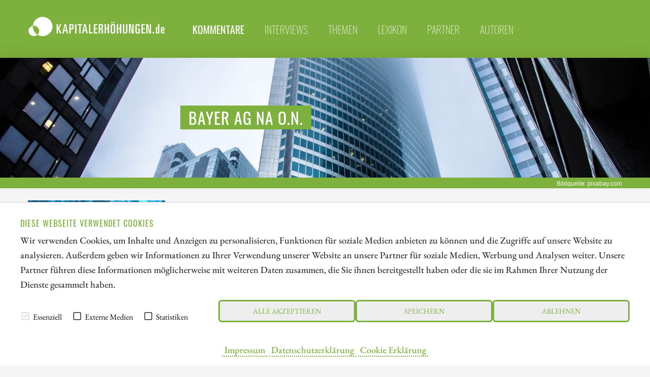

--- FILE ---
content_type: text/html; charset=UTF-8
request_url: https://www.kapitalerhoehungen.de/kommentare/isin:DE000BAY0017/page:4
body_size: 10419
content:




<!doctype html>
<html class="no-js" lang="de">
<head>
    <meta charset="utf-8" />
    <meta http-equiv="x-ua-compatible" content="ie=edge">
    <meta name="viewport" content="width=device-width, initial-scale=1.0" />
    <meta name="robots" content="max-image-preview:large">
  
    <title>Kommentare</title>

    

<script src="/assets/build/runtime.js"></script>
<link rel="stylesheet" href="/assets/build/apaton-ke.css">
<script src="/assets/build/apaton-ke.js"></script>


<script type="text/javascript">
    if (
        /Safari/.test(navigator.userAgent)
        && !/Chrome/.test(navigator.userAgent)
        && (('ontouchstart' in window) || window.DocumentTouch && document instanceof DocumentTo)
    ){
        var head  = document.getElementsByTagName('head')[0];
        var link  = document.createElement('link');
        link.rel  = 'stylesheet';
        link.type = 'text/css';
        link.href = '/assets/default/css/safari-ios.css';
        head.appendChild(link);
    }

    
</script>
    
<link rel="apple-touch-icon" sizes="57x57" href="/assets/favicons/apple-touch-icon-57x57.png">
<link rel="apple-touch-icon" sizes="60x60" href="/assets/favicons/apple-touch-icon-60x60.png">
<link rel="apple-touch-icon" sizes="72x72" href="/assets/favicons/apple-touch-icon-72x72.png">
<link rel="apple-touch-icon" sizes="76x76" href="/assets/favicons/apple-touch-icon-76x76.png">
<link rel="apple-touch-icon" sizes="114x114" href="/assets/favicons/apple-touch-icon-114x114.png">
<link rel="apple-touch-icon" sizes="120x120" href="/assets/favicons/apple-touch-icon-120x120.png">
<link rel="apple-touch-icon" sizes="144x144" href="/assets/favicons/apple-touch-icon-144x144.png">
<link rel="apple-touch-icon" sizes="152x152" href="/assets/favicons/apple-touch-icon-152x152.png">
<link rel="apple-touch-icon" sizes="180x180" href="/assets/favicons/apple-touch-icon-180x180.png">

<link rel="icon" type="image/png" sizes="192x192"  href="/assets/favicons/android-icon-192x192.png">
<link rel="icon" type="image/png" sizes="32x32" href="/assets/favicons/favicon-32x32.png">
<link rel="icon" type="image/png" sizes="96x96" href="/assets/favicons/favicon-96x96.png">
<link rel="icon" type="image/png" sizes="16x16" href="/assets/favicons/favicon-16x16.png">

<meta name="msapplication-TileColor" content="#ffffff">
<meta name="msapplication-TileImage" content="/assets/favicons/mstile-310x310.png">

<meta name="theme-color" content="#ffffff">    
    
            <meta name="robots" content="noindex, follow">
        <link rel="canonical" href="https://www.kapitalerhoehungen.de/kommentare">
    
            <meta name="description" content="" />
        
    <meta property="og:type"        content="website" />
    <meta property="og:site_name"   content="kapitalerhoehungen.de" />
    <meta property="og:title"       content="Kommentare">
    <meta property="og:url"         content="https://www.kapitalerhoehungen.de/kommentare" />
    <meta property="og:description" content="">

    <link href="https://www.kapitalerhoehungen.de/media/plugins/schokoladenseite/kirby-cookie-plugin/css/cookiebar.css" rel="stylesheet">
    
            <meta property="og:image" content="https://www.kapitalerhoehungen.de/media/pages/kommentare/4dfa0f8c79-1752756045/kommentare.jpg">
    
            
        
    <script data-nscript="beforeInteractive">
        function getCookie(key) {
            var keyValue = document.cookie.match('(^|;) ?' + key + '=([^;]*)(;|$)');
            return keyValue ? keyValue[2] : null;
        }
        if (getCookie('schokocookies') != null) {
            document.documentElement.setAttribute('data-cookie', 'no')
        }
    </script>
</head>
<body id="top" name="top">

<script>
		

	var cookiebarConfig = {
		domain: 'kapitalerhoehungen.de',
		cookieGroups: {
							media: {
					cookies: {
												googleMaps: {
							activateLabel: 'Karte aktivieren!*',
							activateText: '*Indem Sie auf den Button klicken, aktivieren Sie die Karte. Durch das Aktivieren der Karte wird eine Verbindung zu Google hergestellt und personenbezogene Daten übermittelt. Außerdem werden Cookies gespeichert. Weitere Informationen in unserem <a href="https://www.kapitalerhoehungen.de/datenschutz">Datenschutzerklärung</a>.',
						},
																		youtube: {
							activateLabel: 'Video aktivieren!*',
							activateText: '*Durch Anklicken aktivieren Sie das YouTube-Video. Dadurch können evtl. personenbezogene Daten an Google weitergeleitet werden. Außerdem werden Cookies gespeichert. Weitere Informationen in unserem <a href="https://www.kapitalerhoehungen.de/datenschutz">Datenschutzerklärung</a>.',
						},
											}
				},
										statistic: {
					cookies: {
													analytics: {
								gaProperty: 'G-0XBHQGL6KF',
							}
																	}
				}
					}
	}
</script>

<div id="cookieChoiceInfo" aria-hidden="true">
	<div class="row">
		<div class="row-intro">
			<h2>DIESE WEBSEITE VERWENDET COOKIES</h2>
			<p>Wir verwenden Cookies, um Inhalte und Anzeigen zu personalisieren, Funktionen für soziale Medien anbieten zu können und die Zugriffe auf unsere Website zu analysieren. Außerdem geben wir Informationen zu Ihrer Verwendung unserer Website an unsere Partner für soziale Medien, Werbung und Analysen weiter. Unsere Partner führen diese Informationen möglicherweise mit weiteren Daten zusammen, die Sie ihnen bereitgestellt haben oder die sie im Rahmen Ihrer Nutzung der Dienste gesammelt haben.</p>
		</div>
		<div class="row-selection">
			<div class="col-checkboxes">
				<span class="cookie-checkbox "><i role="checkbox" aria-checked="true" aria-label="Essenziell (nicht abwählbar)" tabindex="0" class="icon-checkbox icon-checkbox-selected icon-checkbox-disabled" data-cookieselection="system"></i>Essenziell</span>
									<span class="cookie-checkbox "><i role="checkbox" aria-checked="false" aria-label="Externe Medien" tabindex="0" class="icon-checkbox" data-cookieselection="media"></i>Externe Medien</span>
													<span class="cookie-checkbox "><i role="checkbox" aria-checked="false" aria-label="Statistiken" tabindex="0" class="icon-checkbox" data-cookieselection="statistic"></i>Statistiken</span>
							</div>
			<div class="col-buttons">
				<div class="col-btn-all">
					<button class="btn-secondary cookie-btn cookie-btn-all" data-cookieselection="system,media,statistic">Alle akzeptieren</a>
				</div>
				<div class="col-btn-save">
					<button class="btn-secondary cookie-btn cookie-btn-save" data-cookieselection="system">Speichern</a>
				</div>
				<div class="col-btn-close">
					<button class="btn-secondary cookie-btn cookie-btn-close" data-cookieselection="system">Ablehnen</a>
				</div>
			</div>
		</div>
		<div class="row-links">
			<div class="mobile-grid-100 text-center">
				<p>
											<a href="https://www.kapitalerhoehungen.de/impressum">Impressum</a>
																<a href="https://www.kapitalerhoehungen.de/datenschutz">Datenschutzerklärung</a>
																<a href="https://www.kapitalerhoehungen.de/cookie-erklaerung">Cookie Erklärung</a>
									</p>
			</div>
		</div>
	</div>
</div>

<div class="off-canvas-wrapper">
    <div class="mobile-nav off-canvas position-right" id="offCanvasTop1" data-off-canvas>

        <p class="text-right">
            <a data-close href="#">Menü schließen <i aria-label="Close menu" class="fas fa-times-circle"></i></a>
        </p>

        <hr />

        <ul class="main-nav">
            
	<li class="active">
	    <a href="https://www.kapitalerhoehungen.de/kommentare">Kommentare</a>
	</li>
	<li >
	    <a href="https://www.kapitalerhoehungen.de/interviews">Interviews</a>
	</li>
	<li >
	    <a href="https://www.kapitalerhoehungen.de/themen">Themen</a>
	</li>
	<li >
	    <a href="https://www.kapitalerhoehungen.de/lexikon">Lexikon</a>
	</li>
	<li >
	    <a href="https://www.kapitalerhoehungen.de/partner">Partner</a>
	</li>
	<li >
	    <a href="https://www.kapitalerhoehungen.de/autoren">Autoren</a>
	</li>
        </ul>

        <hr />

        <ul>
            
<li><a href="/impressum">Impressum</a></li>
<li><a href="/datenschutz">Datenschutz</a></li>
<li><a href="/interessenskonflikt-risikohinweis">Interessenskonflikt & Risikohinweis</a></li>
<li><a href="/nutzungsbedingungen">Nutzungsbedingungen</a></li>        </ul>

        <hr />

    </div>

    <div class="off-canvas-content" data-off-canvas-content>
        <header>
            <div class="row">
                <div class="columns small-6 medium-4 large-3">
                    <a class="simple" href="/"><img src="/assets/img/logo.svg" alt="kapitalerhoehungen.de Logo" /></a>
                </div>

                <div class="columns large-9 show-for-large">
                    <ul class="main-nav ">
                        
	<li class="active">
	    <a href="https://www.kapitalerhoehungen.de/kommentare">Kommentare</a>
	</li>
	<li >
	    <a href="https://www.kapitalerhoehungen.de/interviews">Interviews</a>
	</li>
	<li >
	    <a href="https://www.kapitalerhoehungen.de/themen">Themen</a>
	</li>
	<li >
	    <a href="https://www.kapitalerhoehungen.de/lexikon">Lexikon</a>
	</li>
	<li >
	    <a href="https://www.kapitalerhoehungen.de/partner">Partner</a>
	</li>
	<li >
	    <a href="https://www.kapitalerhoehungen.de/autoren">Autoren</a>
	</li>
                    </ul>
                    &nbsp;
                </div>

                <div class="columns small-6 medium-8 hide-for-large text-right">
                    <i class="fas fa-2x fa-bars" data-toggle="offCanvasTop1"></i>
                </div>

            </div>
        </header>
<main>

	<article>
		<div class="motive" style="background-image: url('https://www.kapitalerhoehungen.de/media/pages/kommentare/4dfa0f8c79-1752756045/kommentare-1920x-q80.jpg')">
			<section>
	    		<div class="row">
	        		<div class="columns large-9 large-offset-3">
	            		<div class="h1wrapper">
							<h1>
	            													BAYER AG NA O.N.									            			</h1>
	            		</div>
	            	</div>
	            </div>
	        </section>
	    </div>

        
    <div class="c1" style="margin: 0; font-size: 0.75rem; padding: 0.2rem 0 0 0;">
        <div class="row">
            <div class="columns text-right">
                Bildquelle:
                pixabay.com            </div>
        </div>
    </div>
	    <br />

		<section>
							

<div class="row">

	<div class="columns medium-3">
					<p><a class="simple" href="https://www.kapitalerhoehungen.de/kommentare/vidac-pharma-bayer-ag-novo-nordisk-so-praegen-drei-unternehmen-2025-die-pharma-landschaft">
				<img src="https://www.kapitalerhoehungen.de/media/pages/kommentare/vidac-pharma-bayer-ag-novo-nordisk-so-praegen-drei-unternehmen-2025-die-pharma-landschaft/2af9ef59d4-1752756045/dna-3539309-1920-600x400-crop-q30.jpg" />
			</a></p>
			</div>

	<div class="columns medium-9">
		<p class="date">
			<i class="fa fa-calendar"></i>
			
			Kommentar von Juliane Zielonka			vom 31.01.2025 | 05:55		</p>

					<h2><a href="https://www.kapitalerhoehungen.de/kommentare/vidac-pharma-bayer-ag-novo-nordisk-so-praegen-drei-unternehmen-2025-die-pharma-landschaft">Vidac Pharma, Bayer AG, Novo Nordisk: So pr&auml;gen drei Unternehmen 2025 die Pharma-Landschaft</a></h2>
				
		
<ul class="tags">
    	<li class="krebs" style="background-color: #392df9; ">
  		<i class="fa fa-tag" aria-hidden="true"></i> Krebs  	</li>
    	<li class="onkologie" style="background-color: #2b59a8; ">
  		<i class="fa fa-tag" aria-hidden="true"></i> Onkologie  	</li>
    	<li class="pipeline" style="background-color: #7dfcd9; ">
  		<i class="fa fa-tag" aria-hidden="true"></i> Pipeline  	</li>
    	<li class="healthcare" style="background-color: #1ebf6a; ">
  		<i class="fa fa-tag" aria-hidden="true"></i> Healthcare  	</li>
    	<li class="ozempic" style="background-color: #e6c092; ">
  		<i class="fa fa-tag" aria-hidden="true"></i> Ozempic  	</li>
    	<li class="adipositas" style="background-color: #180099; ">
  		<i class="fa fa-tag" aria-hidden="true"></i> Adipositas  	</li>
  </ul>
					<p>Die Pharmabranche beweist erneut ihre Marktmacht zwischen Innovation und Risiko: Vidac Pharma meldet mit VDA1275 einen Meilenstein in der Darmkrebstherapie. Die Kombination des Wirkstoffes mit einem Chemotherapeutikum erzielt in präklinischen Studien eine 38,9%ige Tumorverkleinerung. Ein Synergieeffekt, der Hoffnung auf schonendere Chemotherapien und innovativere Ansätze weckt. Die Bayer AG punktet auf der J.P. Morgan Health Konference mit ihrer Pharma-Pipeline: Das Prostatakrebsmittel Nubeqa™ erreicht mit 1 Mrd. Euro Umsatz Blockbuster-Status. In der Frauengesundheit soll die erste nicht-hormonelle Therapie gegen Wechseljahresbeschwerden schon 2025 auf den US-Markt kommen. Novo Nordisk hingegen droht im Milliardenmarkt für Adipositas-Medikamente eine Sammelklage: Die REDEFINE-1-Studie zum Hoffnungsträger CagriSema offenbarte Schwächen im Studiendesign. Nach Bekanntwerden der Ergebnisse rutschte die Aktie um 18 % nach unten. Während Vidac Pharma und Bayer durch präzise Studienergebnisse glänzen, zeigt der Novo-Nordisk-Fall die Fragilität bei methodischen Unschärfen. Die Details.</p>		

		<a href="https://www.kapitalerhoehungen.de/kommentare/vidac-pharma-bayer-ag-novo-nordisk-so-praegen-drei-unternehmen-2025-die-pharma-landschaft" class="button">Zum Kommentar</a>
	</div>
</div>

<hr />								

<div class="row">

	<div class="columns medium-3">
					<p><a class="simple" href="https://www.kapitalerhoehungen.de/kommentare/biotech-jetzt-geht-s-los-100-chancen-fuer-evotec-bionxt-bayer-formycon-und-novo-nordisk">
				<img src="https://www.kapitalerhoehungen.de/media/pages/kommentare/biotech-jetzt-geht-s-los-100-chancen-fuer-evotec-bionxt-bayer-formycon-und-novo-nordisk/3862b465ed-1752756045/analysis-7091203-bnxt-ke-27-01-2025-600x400-crop-q30.jpg" />
			</a></p>
			</div>

	<div class="columns medium-9">
		<p class="date">
			<i class="fa fa-calendar"></i>
			
			Kommentar von André Will-Laudien			vom 27.01.2025 | 04:45		</p>

					<h2><a href="https://www.kapitalerhoehungen.de/kommentare/biotech-jetzt-geht-s-los-100-chancen-fuer-evotec-bionxt-bayer-formycon-und-novo-nordisk">BioTech - jetzt geht&acute;s los! 100 % Chancen f&uuml;r Evotec, BioNxt, Bayer, Formycon und Novo Nordisk!</a></h2>
				
		
<ul class="tags">
    	<li class="biotech" style="background-color: #1224d3; ">
  		<i class="fa fa-tag" aria-hidden="true"></i> Biotech  	</li>
    	<li class="pharma" style="background-color: #2dabf8; ">
  		<i class="fa fa-tag" aria-hidden="true"></i> Pharma  	</li>
    	<li class="wirkstoffe" style="background-color: #c09f7f; ">
  		<i class="fa fa-tag" aria-hidden="true"></i> Wirkstoffe  	</li>
    	<li class="forschung" style="background-color: #6c682a; ">
  		<i class="fa fa-tag" aria-hidden="true"></i> Forschung  	</li>
  </ul>
					<p>Der DAX 40-Index erreichte in der letzten Woche mit 21.520 Punkten ein neues Allzeithoch. Das klingt auf den ersten Blick komisch, denn die Hälfte aller Werte krebst an mehrjährigen Tiefstständen. Zugpferde sind allerdings die Schwergewichte SAP, Siemens, Allianz, Airbus und Deutsche Telekom. Sie schieben den Index von Tag zu Tag nach oben. Das bringt die ETF-Fondsmanager unter Zugzwang, denn sie müssen die Gewichte entsprechend nachbilden. Je mehr Kapital aber in die Hauptwerte fließt, desto mehr suchen Anleger auch nach zurückgebliebenen Titeln, die aufgrund operativer Wendepunkte den Chart erfolgreich drehen können. Wir selektieren ein paar BioTech-Chancentitel.</p>		

		<a href="https://www.kapitalerhoehungen.de/kommentare/biotech-jetzt-geht-s-los-100-chancen-fuer-evotec-bionxt-bayer-formycon-und-novo-nordisk" class="button">Zum Kommentar</a>
	</div>
</div>

<hr />								

<div class="row">

	<div class="columns medium-3">
					<p><a class="simple" href="https://www.kapitalerhoehungen.de/kommentare/qiagen-vidac-pharma-und-bayer-mit-bahnbrechenden-neuigkeiten">
				<img src="https://www.kapitalerhoehungen.de/media/pages/kommentare/qiagen-vidac-pharma-und-bayer-mit-bahnbrechenden-neuigkeiten/31f354ed0f-1752756045/vidac-600x400-crop-q30.jpg" />
			</a></p>
			</div>

	<div class="columns medium-9">
		<p class="date">
			<i class="fa fa-calendar"></i>
			
			Kommentar von Stefan Feulner			vom 14.01.2025 | 05:10		</p>

					<h2><a href="https://www.kapitalerhoehungen.de/kommentare/qiagen-vidac-pharma-und-bayer-mit-bahnbrechenden-neuigkeiten">Qiagen, Vidac Pharma und Bayer mit bahnbrechenden Neuigkeiten</a></h2>
				
		
<ul class="tags">
    	<li class="biotechnologie" style="background-color: #a9ae96; ">
  		<i class="fa fa-tag" aria-hidden="true"></i> Biotechnologie  	</li>
  </ul>
					<p>Die Biotechnologie wird in den kommenden Jahren eine zentrale Rolle bei der Lösung globaler Herausforderungen spielen. Von der Entwicklung innovativer Therapien über nachhaltige Landwirtschaft bis hin zu biobasierten Industrien – sie vereint Wissenschaft und Technologie, um die Welt nachhaltiger und effizienter zu gestalten. Als Motor für Wachstum und Innovation bietet sie enorme Chancen für Unternehmen und Investoren, die aktiv die Zukunft mitgestalten möchten.</p>		

		<a href="https://www.kapitalerhoehungen.de/kommentare/qiagen-vidac-pharma-und-bayer-mit-bahnbrechenden-neuigkeiten" class="button">Zum Kommentar</a>
	</div>
</div>

<hr />								

<div class="row">

	<div class="columns medium-3">
					<p><a class="simple" href="https://www.kapitalerhoehungen.de/kommentare/pharma-aktien-im-fokus-setback-bei-novo-nordisk-punktlandungen-fuer-vidac-pharma-und-bayer">
				<img src="https://www.kapitalerhoehungen.de/media/pages/kommentare/pharma-aktien-im-fokus-setback-bei-novo-nordisk-punktlandungen-fuer-vidac-pharma-und-bayer/e423a6904f-1752756045/weight-loss-5985845-1920-600x400-crop-q30.jpg" />
			</a></p>
			</div>

	<div class="columns medium-9">
		<p class="date">
			<i class="fa fa-calendar"></i>
			
			Kommentar von Juliane Zielonka			vom 23.12.2024 | 05:55		</p>

					<h2><a href="https://www.kapitalerhoehungen.de/kommentare/pharma-aktien-im-fokus-setback-bei-novo-nordisk-punktlandungen-fuer-vidac-pharma-und-bayer">Pharma-Aktien im Fokus: Setback bei Novo Nordisk, Punktlandungen f&uuml;r Vidac Pharma und Bayer</a></h2>
				
		
<ul class="tags">
    	<li class="pharma" style="background-color: #2dabf8; ">
  		<i class="fa fa-tag" aria-hidden="true"></i> Pharma  	</li>
    	<li class="biotech" style="background-color: #1224d3; ">
  		<i class="fa fa-tag" aria-hidden="true"></i> Biotech  	</li>
    	<li class="krebs" style="background-color: #392df9; ">
  		<i class="fa fa-tag" aria-hidden="true"></i> Krebs  	</li>
    	<li class="adipositas" style="background-color: #180099; ">
  		<i class="fa fa-tag" aria-hidden="true"></i> Adipositas  	</li>
  </ul>
					<p>Updates aus der Pharma- und Biotech-Branche für Anleger: Der dänische Konzern Novo Nordisk erlebt einen Rückschlag bei der Entwicklung seines neuen Abnehmmittels CagriSema. Dafür können Vidac Pharma und Bayer positive Nachrichten vermelden. Das Biotech-Unternehmen erhielt vom US-Patentamt eine Erweiterung des Patentschutzes für seine innovativen Krebsmedikamente. Für Investoren eine einmalige Chance. Auch Bayer verbucht einen Erfolg: Die höher dosierte Version des Augenmedikaments Eylea® überzeugt in den aktuellen Studienergebnissen. Für Patienten bedeutet dies künftig weniger häufige Injektionen ins Auge. Die Entwicklungen im Detail.</p>		

		<a href="https://www.kapitalerhoehungen.de/kommentare/pharma-aktien-im-fokus-setback-bei-novo-nordisk-punktlandungen-fuer-vidac-pharma-und-bayer" class="button">Zum Kommentar</a>
	</div>
</div>

<hr />								

<div class="row">

	<div class="columns medium-3">
					<p><a class="simple" href="https://www.kapitalerhoehungen.de/kommentare/tui-aktie-fliegt-wann-ziehen-almonty-industries-und-bayer-nach">
				<img src="https://www.kapitalerhoehungen.de/media/pages/kommentare/tui-aktie-fliegt-wann-ziehen-almonty-industries-und-bayer-nach/727da9c3fd-1752756045/almonty-industries-600x400-crop-q30.jpg" />
			</a></p>
			</div>

	<div class="columns medium-9">
		<p class="date">
			<i class="fa fa-calendar"></i>
			
			Kommentar von Armin Schulz			vom 17.12.2024 | 06:00		</p>

					<h2><a href="https://www.kapitalerhoehungen.de/kommentare/tui-aktie-fliegt-wann-ziehen-almonty-industries-und-bayer-nach">TUI Aktie fliegt &ndash; wann ziehen Almonty Industries und Bayer nach?</a></h2>
				
		
<ul class="tags">
    	<li class="tui" style="background-color: #ca9f4d; ">
  		<i class="fa fa-tag" aria-hidden="true"></i> TUI  	</li>
    	<li class="almonty industries" style="background-color: #284605; ">
  		<i class="fa fa-tag" aria-hidden="true"></i> Almonty Industries  	</li>
    	<li class="bayer" style="background-color: #5beb9f; ">
  		<i class="fa fa-tag" aria-hidden="true"></i> Bayer  	</li>
    	<li class="reisen" style="background-color: #4e3486; ">
  		<i class="fa fa-tag" aria-hidden="true"></i> Reisen  	</li>
    	<li class="reiseveranstalter" style="background-color: #7038e2; ">
  		<i class="fa fa-tag" aria-hidden="true"></i> Reiseveranstalter  	</li>
    	<li class="quartalszahlen" style="background-color: #f9f3ae; ">
  		<i class="fa fa-tag" aria-hidden="true"></i> Quartalszahlen  	</li>
    	<li class="wolfram" style="background-color: #171e45; ">
  		<i class="fa fa-tag" aria-hidden="true"></i> Wolfram  	</li>
    	<li class="wolframmine" style="background-color: #a1b0d0; ">
  		<i class="fa fa-tag" aria-hidden="true"></i> Wolframmine  	</li>
    	<li class="wolframoxid" style="background-color: #2e1b77; ">
  		<i class="fa fa-tag" aria-hidden="true"></i> Wolframoxid  	</li>
    	<li class="molybdän" style="background-color: #86ebe3; ">
  		<i class="fa fa-tag" aria-hidden="true"></i> Molybdän  	</li>
    	<li class="pharma" style="background-color: #2dabf8; ">
  		<i class="fa fa-tag" aria-hidden="true"></i> Pharma  	</li>
    	<li class="agrar" style="background-color: #511990; ">
  		<i class="fa fa-tag" aria-hidden="true"></i> Agrar  	</li>
    	<li class="düngemittel" style="background-color: #a0626c; ">
  		<i class="fa fa-tag" aria-hidden="true"></i> Düngemittel  	</li>
    	<li class="rechtsstreitigkeiten" style="background-color: #4b1f9e; ">
  		<i class="fa fa-tag" aria-hidden="true"></i> Rechtsstreitigkeiten  	</li>
  </ul>
					<p>Zum Jahresende 2024 präsentiert sich der Aktienmarkt in einer dynamischen Aufbruchsstimmung, getragen von erfreulichen Kursentwicklungen und optimistischen Zukunftsaussichten. Während einige Unternehmen mit beeindruckenden Kurssteigerungen glänzen, bleibt abzuwarten, ob dieser positive Trend auch weitere Branchen oder Firmen erfassen wird. Globale Entwicklungen wie technologische Fortschritte, nachhaltige Investitionsstrategien und geopolitische Dynamiken prägen das Marktumfeld ebenso wie makroökonomische Faktoren. Insbesondere Zinssenkungen und eine rückläufige Inflation schaffen Rückenwind für Anleger.</p>		

		<a href="https://www.kapitalerhoehungen.de/kommentare/tui-aktie-fliegt-wann-ziehen-almonty-industries-und-bayer-nach" class="button">Zum Kommentar</a>
	</div>
</div>

<hr />								

<div class="row">

	<div class="columns medium-3">
					<p><a class="simple" href="https://www.kapitalerhoehungen.de/kommentare/medizinische-meilensteine-von-novo-nordisk-bionxt-und-bayer-neue-hoffnung-fuer-millionen-patienten">
				<img src="https://www.kapitalerhoehungen.de/media/pages/kommentare/medizinische-meilensteine-von-novo-nordisk-bionxt-und-bayer-neue-hoffnung-fuer-millionen-patienten/84684ce808-1752756045/woman-embracing-cancer-patient-default-600x400-crop-q30.jpg" />
			</a></p>
			</div>

	<div class="columns medium-9">
		<p class="date">
			<i class="fa fa-calendar"></i>
			
			Kommentar von Juliane Zielonka			vom 13.12.2024 | 06:00		</p>

					<h2><a href="https://www.kapitalerhoehungen.de/kommentare/medizinische-meilensteine-von-novo-nordisk-bionxt-und-bayer-neue-hoffnung-fuer-millionen-patienten">Medizinische Meilensteine von Novo Nordisk, BioNxt und Bayer: Neue Hoffnung f&uuml;r Millionen Patienten</a></h2>
				
		
<ul class="tags">
    	<li class="heallthcare" style="background-color: #4fb20b; ">
  		<i class="fa fa-tag" aria-hidden="true"></i> Heallthcare  	</li>
    	<li class="onkologie" style="background-color: #2b59a8; ">
  		<i class="fa fa-tag" aria-hidden="true"></i> Onkologie  	</li>
    	<li class="pharma" style="background-color: #2dabf8; ">
  		<i class="fa fa-tag" aria-hidden="true"></i> Pharma  	</li>
    	<li class="biotech" style="background-color: #1224d3; ">
  		<i class="fa fa-tag" aria-hidden="true"></i> Biotech  	</li>
  </ul>
					<p>Die Medizinforschung erreicht derzeit bemerkenswerte Fortschritte bei der Behandlung schwerer Krankheiten. Gleich drei Unternehmen in diesem Bereich melden wichtige Entwicklungen, die das Leben vieler Menschen verbessern könnten: Der dänische Pharmakonzern Novo Nordisk festigt seine Führungsposition im Kampf gegen Adipositas mit einem Marktanteil von über 30 % bei GLP-1-Medikamenten und treibt die globale Expansion voran. Parallel dazu entwickelt das kanadische Unternehmen BioNxt Solutions eine bahnbrechende MS-Therapie: Eine innovative und einfache Verabreichung könnte die tägliche Medikamenteneinnahme für MS-Patienten deutlich erleichtern. Bayer wiederum startet eine wichtige Studie für ein neuartiges Krebsmedikament, das durch seinen einzigartigen Wirkmechanismus besonders effektiv gegen aggressive Tumorarten vorgehen soll. Welche konkreten Vorteile die neuen Therapien bieten und wie sie das Leben der Patienten verändern, sollten Investoren für ihre nächsten Investmententscheidungen berücksichtigen.</p>		

		<a href="https://www.kapitalerhoehungen.de/kommentare/medizinische-meilensteine-von-novo-nordisk-bionxt-und-bayer-neue-hoffnung-fuer-millionen-patienten" class="button">Zum Kommentar</a>
	</div>
</div>

<hr />								

<div class="row">

	<div class="columns medium-3">
					<p><a class="simple" href="https://www.kapitalerhoehungen.de/kommentare/evotec-explodiert-ziehen-bionxt-solutions-und-bayer-nach">
				<img src="https://www.kapitalerhoehungen.de/media/pages/kommentare/evotec-explodiert-ziehen-bionxt-solutions-und-bayer-nach/0b1379259d-1752756045/bionxt-solutions-600x400-crop-q30.jpg" />
			</a></p>
			</div>

	<div class="columns medium-9">
		<p class="date">
			<i class="fa fa-calendar"></i>
			
			Kommentar von Armin Schulz			vom 05.12.2024 | 06:00		</p>

					<h2><a href="https://www.kapitalerhoehungen.de/kommentare/evotec-explodiert-ziehen-bionxt-solutions-und-bayer-nach">Evotec explodiert &ndash; ziehen BioNxt Solutions und Bayer nach?</a></h2>
				
		
<ul class="tags">
    	<li class="evotec" style="background-color: #63e5a2; ">
  		<i class="fa fa-tag" aria-hidden="true"></i> Evotec  	</li>
    	<li class="bionxt solutions" style="background-color: #87336a; ">
  		<i class="fa fa-tag" aria-hidden="true"></i> BioNxt Solutions  	</li>
    	<li class="bayer" style="background-color: #5beb9f; ">
  		<i class="fa fa-tag" aria-hidden="true"></i> Bayer  	</li>
    	<li class="biotech" style="background-color: #1224d3; ">
  		<i class="fa fa-tag" aria-hidden="true"></i> Biotech  	</li>
    	<li class="pharma" style="background-color: #2dabf8; ">
  		<i class="fa fa-tag" aria-hidden="true"></i> Pharma  	</li>
    	<li class="kooperation" style="background-color: #c7164d; ">
  		<i class="fa fa-tag" aria-hidden="true"></i> Kooperation  	</li>
    	<li class="novo nordisk" style="background-color: #7468f9; ">
  		<i class="fa fa-tag" aria-hidden="true"></i> Novo Nordisk  	</li>
    	<li class="übernahme" style="background-color: #dd2fc5; ">
  		<i class="fa fa-tag" aria-hidden="true"></i> Übernahme  	</li>
    	<li class="darreichungsform" style="background-color: #8ad2aa; ">
  		<i class="fa fa-tag" aria-hidden="true"></i> Darreichungsform  	</li>
    	<li class="patente" style="background-color: #86c45d; ">
  		<i class="fa fa-tag" aria-hidden="true"></i> Patente  	</li>
    	<li class="agrar" style="background-color: #511990; ">
  		<i class="fa fa-tag" aria-hidden="true"></i> Agrar  	</li>
    	<li class="neue geschäftsfelder" style="background-color: #75197f; ">
  		<i class="fa fa-tag" aria-hidden="true"></i> neue Geschäftsfelder  	</li>
  </ul>
					<p>Die Biotechnologie- und Pharmabranche zählt zu den fortschrittlichsten und zukunftsweisendsten Sektoren der Weltwirtschaft. Mit der Entwicklung innovativer Medikamente, Therapien und Technologien verfolgt die Branche das Ziel, die Lebensqualität von Millionen Menschen nachhaltig zu verbessern. Intensive Forschung, enorme Investitionen und ein starker Fokus auf bahnbrechende Innovationen prägen diesen Bereich, in dem Wissenschaft und Technologie eng verzahnt zusammenwirken. In Deutschland gehören Unternehmen wie Evotec, Bayer oder BioNxt Solutions zu den interessanten Akteuren. Wir sehen uns die neuesten Entwicklungen an.</p>		

		<a href="https://www.kapitalerhoehungen.de/kommentare/evotec-explodiert-ziehen-bionxt-solutions-und-bayer-nach" class="button">Zum Kommentar</a>
	</div>
</div>

<hr />								

<div class="row">

	<div class="columns medium-3">
					<p><a class="simple" href="https://www.kapitalerhoehungen.de/kommentare/biontech-medigene-und-bayer-deutsche-biotech-unternehmen-revolutionieren-die-krebstherapie">
				<img src="https://www.kapitalerhoehungen.de/media/pages/kommentare/biontech-medigene-und-bayer-deutsche-biotech-unternehmen-revolutionieren-die-krebstherapie/91ddacde34-1752756045/amedizin-600x400-crop-q30.jpg" />
			</a></p>
			</div>

	<div class="columns medium-9">
		<p class="date">
			<i class="fa fa-calendar"></i>
			
			Kommentar von Juliane Zielonka			vom 04.12.2024 | 05:55		</p>

					<h2><a href="https://www.kapitalerhoehungen.de/kommentare/biontech-medigene-und-bayer-deutsche-biotech-unternehmen-revolutionieren-die-krebstherapie">BioNTech, Medigene und Bayer: Deutsche Biotech-Unternehmen revolutionieren die Krebstherapie</a></h2>
				
		
<ul class="tags">
    	<li class="onkologie" style="background-color: #2b59a8; ">
  		<i class="fa fa-tag" aria-hidden="true"></i> Onkologie  	</li>
    	<li class="krebs" style="background-color: #392df9; ">
  		<i class="fa fa-tag" aria-hidden="true"></i> Krebs  	</li>
    	<li class="biotech" style="background-color: #1224d3; ">
  		<i class="fa fa-tag" aria-hidden="true"></i> Biotech  	</li>
    	<li class="forschung" style="background-color: #6c682a; ">
  		<i class="fa fa-tag" aria-hidden="true"></i> Forschung  	</li>
    	<li class="brustkrebs" style="background-color: #be4143; ">
  		<i class="fa fa-tag" aria-hidden="true"></i> Brustkrebs  	</li>
  </ul>
					<p>In der Onkologie stehen spannende neue Entwicklungen an: BioNTech wandelt sich vom Covid-19-Impfstoffhersteller zum Krebsmedikamenten-Spezialisten. Mit der Übernahme des chinesischen Unternehmens Biotheus für 800 Mio. USD sichert sich das Mainzer Unternehmen den Antikörper BNT327, der in ersten Studien mit über 700 Patienten bereits gute Ergebnisse zeigte. Die Medigene AG schärft ihre Positionierung und setzt auf bispezifische TCR-Antikörper Konstrukte. Bispezifische Antikörper, die wie eine Brücke gleichzeitig Krebszellen und Immunzellen verbinden und dadurch eine gezielte Immunantwort auslösen, entwickeln sich zu einem der dynamischsten Wachstumsmärkte in der Biotechnologie. Insbesondere Investoren sollten hier aufhorchen. Bayer wiederum erweitert die Einsatzmöglichkeiten seines erfolgreichen Krebsmedikaments Nubeqa®, das bereits mehr als 1 Mrd. EUR Umsatz in den ersten neun Monaten 2024 generierte. Die FDA prüft nun eine Zulassungserweiterung für die Behandlung von metastasiertem, hormonsensitivem Prostatakrebs.</p>		

		<a href="https://www.kapitalerhoehungen.de/kommentare/biontech-medigene-und-bayer-deutsche-biotech-unternehmen-revolutionieren-die-krebstherapie" class="button">Zum Kommentar</a>
	</div>
</div>

<hr />								

<div class="row">

	<div class="columns medium-3">
					<p><a class="simple" href="https://www.kapitalerhoehungen.de/kommentare/bayer-bionxt-solutions-biontech-patente-und-uebernahmen-fuer-den-marktdurchbruch">
				<img src="https://www.kapitalerhoehungen.de/media/pages/kommentare/bayer-bionxt-solutions-biontech-patente-und-uebernahmen-fuer-den-marktdurchbruch/adf8e09b8d-1752756045/target-market-japan-600x400-crop-q30.jpg" />
			</a></p>
			</div>

	<div class="columns medium-9">
		<p class="date">
			<i class="fa fa-calendar"></i>
			
			Kommentar von Juliane Zielonka			vom 21.11.2024 | 05:55		</p>

					<h2><a href="https://www.kapitalerhoehungen.de/kommentare/bayer-bionxt-solutions-biontech-patente-und-uebernahmen-fuer-den-marktdurchbruch">Bayer, BioNxt Solutions, BioNTech - Patente und &Uuml;bernahmen f&uuml;r den Marktdurchbruch</a></h2>
				
		
<ul class="tags">
    	<li class="biotech" style="background-color: #1224d3; ">
  		<i class="fa fa-tag" aria-hidden="true"></i> biotech  	</li>
    	<li class="pharma" style="background-color: #2dabf8; ">
  		<i class="fa fa-tag" aria-hidden="true"></i> Pharma  	</li>
    	<li class="japan" style="background-color: #142776; ">
  		<i class="fa fa-tag" aria-hidden="true"></i> Japan  	</li>
    	<li class="m&a" style="background-color: #462553; ">
  		<i class="fa fa-tag" aria-hidden="true"></i> M&A  	</li>
    	<li class="patente" style="background-color: #86c45d; ">
  		<i class="fa fa-tag" aria-hidden="true"></i> Patente  	</li>
    	<li class="onkologie" style="background-color: #2b59a8; ">
  		<i class="fa fa-tag" aria-hidden="true"></i> Onkologie  	</li>
    	<li class="ms" style="background-color: #588627; ">
  		<i class="fa fa-tag" aria-hidden="true"></i> MS  	</li>
  </ul>
					<p>Drei Unternehmen aus der Pharmabranche setzen auf unterschiedliche Strategien, um ihre Marktposition zu stärken: Bayer investiert gezielt in den japanischen Herzmedikamenten-Markt und erwirbt für bis zu 560 Mio. EUR die Rechte an einem vielversprechenden Wirkstoff gegen Herzmuskelerkrankungen. BioNxt Solutions entwickelt eine innovative Darreichungsform für Medikamente gegen die unheilbare Erkrankung Multipler Sklerose - mit absolutem Patientenfokus. Das Biotech-Unternehmen sichert sich so den Patentschutz in wichtigen internationalen Märkten. BioNTech wiederum expandiert mit der 800 Mio. USD Übernahme des chinesischen Unternehmens Biotheus massiv in den asiatischen Onkologie-Markt. Alle drei Unternehmen bauen ihre Positionen in lukrativen Zukunftsmärkten aus. Welche Strategie wird erfolgreich werden?</p>		

		<a href="https://www.kapitalerhoehungen.de/kommentare/bayer-bionxt-solutions-biontech-patente-und-uebernahmen-fuer-den-marktdurchbruch" class="button">Zum Kommentar</a>
	</div>
</div>

<hr />								

<div class="row">

	<div class="columns medium-3">
					<p><a class="simple" href="https://www.kapitalerhoehungen.de/kommentare/evotec-nyxoah-bayer-viel-wirbel-in-der-gesundheitsbranche">
				<img src="https://www.kapitalerhoehungen.de/media/pages/kommentare/evotec-nyxoah-bayer-viel-wirbel-in-der-gesundheitsbranche/5891d3aee8-1752756045/nyxoah-600x400-crop-q30.jpg" />
			</a></p>
			</div>

	<div class="columns medium-9">
		<p class="date">
			<i class="fa fa-calendar"></i>
			
			Kommentar von Armin Schulz			vom 20.11.2024 | 06:00		</p>

					<h2><a href="https://www.kapitalerhoehungen.de/kommentare/evotec-nyxoah-bayer-viel-wirbel-in-der-gesundheitsbranche">Evotec, Nyxoah, Bayer &ndash; viel Wirbel in der Gesundheitsbranche</a></h2>
				
		
<ul class="tags">
    	<li class="evotec" style="background-color: #63e5a2; ">
  		<i class="fa fa-tag" aria-hidden="true"></i> Evotec  	</li>
    	<li class="nyxoah" style="background-color: #a571fa; ">
  		<i class="fa fa-tag" aria-hidden="true"></i> Nyxoah  	</li>
    	<li class="bayer" style="background-color: #5beb9f; ">
  		<i class="fa fa-tag" aria-hidden="true"></i> Bayer  	</li>
    	<li class="übernnahmegerüchte" style="background-color: #b52e56; ">
  		<i class="fa fa-tag" aria-hidden="true"></i> Übernnahmegerüchte  	</li>
    	<li class="übernahmeangebot" style="background-color: #2eb381; ">
  		<i class="fa fa-tag" aria-hidden="true"></i> Übernahmeangebot  	</li>
    	<li class="biotech" style="background-color: #1224d3; ">
  		<i class="fa fa-tag" aria-hidden="true"></i> Biotech  	</li>
    	<li class="medizintechnik" style="background-color: #614fb6; ">
  		<i class="fa fa-tag" aria-hidden="true"></i> Medizintechnik  	</li>
    	<li class="genio" style="background-color: #cab311; ">
  		<i class="fa fa-tag" aria-hidden="true"></i> Genio  	</li>
    	<li class="schlafapnoe" style="background-color: #f79dfd; ">
  		<i class="fa fa-tag" aria-hidden="true"></i> Schlafapnoe  	</li>
    	<li class="fda-zulassung" style="background-color: #122674; ">
  		<i class="fa fa-tag" aria-hidden="true"></i> FDA-Zulassung  	</li>
    	<li class="medikamententwicklung" style="background-color: #b7b6c7; ">
  		<i class="fa fa-tag" aria-hidden="true"></i> Medikamententwicklung  	</li>
    	<li class="crop science" style="background-color: #511583; ">
  		<i class="fa fa-tag" aria-hidden="true"></i> Crop Science  	</li>
    	<li class="glyphosat" style="background-color: #9ca337; ">
  		<i class="fa fa-tag" aria-hidden="true"></i> Glyphosat  	</li>
    	<li class="rechtsstreitigkeiten" style="background-color: #4b1f9e; ">
  		<i class="fa fa-tag" aria-hidden="true"></i> Rechtsstreitigkeiten  	</li>
  </ul>
					<p>In der Gesundheitsbranche herrscht derzeit viel Bewegung: Evotec steht im Fokus einer möglichen Übernahme durch das US-Unternehmen Halozyme, was die Aktien des deutschen Biotech-Unternehmens in die Höhe schnellen ließ. Gleichzeitig erwartet das belgische Medizintechnikunternehmen Nyxoah eine baldige FDA-Zulassung für sein Genio-System zur Behandlung von obstruktiver Schlafapnoe, was den Markteintritt in den USA einleiten würde. Bayer hingegen enttäuschte mit seinen jüngsten Quartalszahlen, die einen deutlichen Rückgang bei Umsatz und EBITDA zeigten, was zu einem Kursrutsch führte. Wir sehen uns diese drei Unternehmen genauer an.</p>		

		<a href="https://www.kapitalerhoehungen.de/kommentare/evotec-nyxoah-bayer-viel-wirbel-in-der-gesundheitsbranche" class="button">Zum Kommentar</a>
	</div>
</div>

<hr />						</section>

		<div class="row">
			<div class="columns">
				

<ul class="pages">
            <li><a href="https://www.kapitalerhoehungen.de/kommentare/isin:DE000BAY0017#liste"><i class="fas fa-fast-backward" aria-hidden="true"></i></a></li>
        <li class="show-for-medium"><a href="https://www.kapitalerhoehungen.de/kommentare/isin:DE000BAY0017/page:3#liste"><i class="fas fa-step-backward" aria-hidden="true"></i></a></li>

        
    
            <li >
            <a href="https://www.kapitalerhoehungen.de/kommentare/isin:DE000BAY0017#liste">1</a>
        </li>
            <li >
            <a href="https://www.kapitalerhoehungen.de/kommentare/isin:DE000BAY0017/page:2#liste">2</a>
        </li>
            <li >
            <a href="https://www.kapitalerhoehungen.de/kommentare/isin:DE000BAY0017/page:3#liste">3</a>
        </li>
            <li class="current">
            <a href="https://www.kapitalerhoehungen.de/kommentare/isin:DE000BAY0017/page:4#liste">4</a>
        </li>
            <li >
            <a href="https://www.kapitalerhoehungen.de/kommentare/isin:DE000BAY0017/page:5#liste">5</a>
        </li>
            <li >
            <a href="https://www.kapitalerhoehungen.de/kommentare/isin:DE000BAY0017/page:6#liste">6</a>
        </li>
            <li >
            <a href="https://www.kapitalerhoehungen.de/kommentare/isin:DE000BAY0017/page:7#liste">7</a>
        </li>
    
            <li class="show-for-medium"><a>...</a></li>
        <li class="show-for-medium"><a href="https://www.kapitalerhoehungen.de/kommentare/isin:DE000BAY0017/page:5#liste"><i class="fas fa-step-forward" aria-hidden="true"></i></a></li>
    
    <li><a href="https://www.kapitalerhoehungen.de/kommentare/isin:DE000BAY0017/page:15#liste"><i class="fas fa-fast-forward" aria-hidden="true"></i></a></li>
</ul>
			</div>
		</div>


	</article>
</main>


        <footer>
            <div class="row">
                <div class="columns">
                    <p>// kapitalerhoehungen.de - © 2026 - Die Informationsplattform für Investoren und Unternehmen rund um Kapitalerhöhung, Kapitalmarkt und Unternehmensfinanzierung</p>		
                </div>
            </div>

            

    <hr />
    <div class="row">
        <div class="columns">
            <ul class="accordion" data-accordion data-allow-all-closed="true">
                <li class="accordion-item" data-accordion-item>
                    <a href="#" class="accordion-title">
                        Lexikon
                    </a>
                    <div class="accordion-content" data-tab-content>
                        <ul class="footer-links">
                                                            <li><a href="https://www.kapitalerhoehungen.de/lexikon/5g">5G</a></li>
                                                            <li><a href="https://www.kapitalerhoehungen.de/lexikon/agio">Agio</a></li>
                                                            <li><a href="https://www.kapitalerhoehungen.de/lexikon/aktie">Aktie</a></li>
                                                            <li><a href="https://www.kapitalerhoehungen.de/lexikon/aktiengesellschaft">Aktiengesellschaft</a></li>
                                                            <li><a href="https://www.kapitalerhoehungen.de/lexikon/aufsichtsrat">Aufsichtsrat</a></li>
                                                            <li><a href="https://www.kapitalerhoehungen.de/lexikon/bancassurance">Bancassurance</a></li>
                                                            <li><a href="https://www.kapitalerhoehungen.de/lexikon/bank">Bank</a></li>
                                                            <li><a href="https://www.kapitalerhoehungen.de/lexikon/blockchain">Blockchain</a></li>
                                                            <li><a href="https://www.kapitalerhoehungen.de/lexikon/boersengang">B&ouml;rsengang</a></li>
                                                            <li><a href="https://www.kapitalerhoehungen.de/lexikon/cbd">CBD</a></li>
                                                            <li><a href="https://www.kapitalerhoehungen.de/lexikon/corporate-finance">Corporate Finance</a></li>
                                                            <li><a href="https://www.kapitalerhoehungen.de/lexikon/dividende">Dividende</a></li>
                                                            <li><a href="https://www.kapitalerhoehungen.de/lexikon/eigenkapitalquote">Eigenkapitalquote</a></li>
                                                            <li><a href="https://www.kapitalerhoehungen.de/lexikon/elektrofahrzeug">Elektrofahrzeuge</a></li>
                                                            <li><a href="https://www.kapitalerhoehungen.de/lexikon/emissionsverfahren">Emissionsverfahren</a></li>
                                                            <li><a href="https://www.kapitalerhoehungen.de/lexikon/factoring">Factoring</a></li>
                                                            <li><a href="https://www.kapitalerhoehungen.de/lexikon/family-office">Family Office</a></li>
                                                            <li><a href="https://www.kapitalerhoehungen.de/lexikon/finanzanlagen">Finanzanlagen</a></li>
                                                            <li><a href="https://www.kapitalerhoehungen.de/lexikon/finanzierungsinstrumente">Finanzierungsinstrumente</a></li>
                                                            <li><a href="https://www.kapitalerhoehungen.de/lexikon/fonds">Fonds</a></li>
                                                            <li><a href="https://www.kapitalerhoehungen.de/lexikon/handelsvolumen">Handelsvolumen</a></li>
                                                            <li><a href="https://www.kapitalerhoehungen.de/lexikon/hauptversammlung">Hauptversammlung</a></li>
                                                            <li><a href="https://www.kapitalerhoehungen.de/lexikon/immobilienmarkt">Immobilienmarkt</a></li>
                                                            <li><a href="https://www.kapitalerhoehungen.de/lexikon/initial-public-offering-ipo">IPO</a></li>
                                                            <li><a href="https://www.kapitalerhoehungen.de/lexikon/kapitalerhoehung">Kapitalerh&ouml;hung</a></li>
                                                            <li><a href="https://www.kapitalerhoehungen.de/lexikon/kuenstliche-intelligenz">K&uuml;nstliche Intelligenz</a></li>
                                                            <li><a href="https://www.kapitalerhoehungen.de/lexikon/markt">Markt</a></li>
                                                            <li><a href="https://www.kapitalerhoehungen.de/lexikon/miete">Miete</a></li>
                                                            <li><a href="https://www.kapitalerhoehungen.de/lexikon/p2p-kredite">P2P Kredite</a></li>
                                                            <li><a href="https://www.kapitalerhoehungen.de/lexikon/private-placement">Private Placement</a></li>
                                                            <li><a href="https://www.kapitalerhoehungen.de/lexikon/rsi">RSI</a></li>
                                                            <li><a href="https://www.kapitalerhoehungen.de/lexikon/startup">Startup</a></li>
                                                            <li><a href="https://www.kapitalerhoehungen.de/lexikon/umwandlung">Umwandlung</a></li>
                                                            <li><a href="https://www.kapitalerhoehungen.de/lexikon/vermoegensverwaltung">Verm&ouml;gensverwaltung</a></li>
                                                            <li><a href="https://www.kapitalerhoehungen.de/lexikon/vorstand">Vorstand</a></li>
                                                            <li><a href="https://www.kapitalerhoehungen.de/lexikon/wachstumsphasen">Wachstumsphasen</a></li>
                                                            <li><a href="https://www.kapitalerhoehungen.de/lexikon/wertpapierhandel">Wertpapierhandel</a></li>
                                                            <li><a href="https://www.kapitalerhoehungen.de/lexikon/xetra">XETRA</a></li>
                                                            <li><a href="https://www.kapitalerhoehungen.de/lexikon/xetra-gold">Xetra-Gold</a></li>
                                                    </ul>
                    </div>
                </li>
            </ul>
        </div>
    </div>

            <hr />
            <div class="row">
                <div class="columns large-1">
                    <a href="/impressum">Impressum</a>
                </div>
                <div class="columns large-1">
                    <a href="/datenschutz">Datenschutz</a>
                </div>
                <div class="columns large-3">
                    <a href="/interessenskonflikt-risikohinweis">Interessenskonflikt & Risikohinweis</a>
                </div>
				<div class="columns large-2">
                    <a href="/nutzungsbedingungen">Nutzungsbedingungen</a>
				</div>
				<div class="columns large-3 end">
					<button class="cookiebannerstart btn">Cookie-Einstellungen</button>
				</div>
            </div>
        </footer>
    </div>
</div>


<script>
    $( document ).ready(function() {
        $(document).foundation();
    });
</script>

<script src="https://www.kapitalerhoehungen.de/media/plugins/schokoladenseite/kirby-cookie-plugin/js/cookiebar.js"></script></body>
</html>


<!--

<table><th></th></table>

-->

<!--

CACHE INFO
Page rendered on:
16.01.2026  17:26:29

-->


--- FILE ---
content_type: image/svg+xml
request_url: https://www.kapitalerhoehungen.de/assets/img/logo.svg
body_size: 2347
content:
<?xml version="1.0" encoding="utf-8"?>
<!-- Generator: Adobe Illustrator 15.1.0, SVG Export Plug-In . SVG Version: 6.00 Build 0)  -->
<!DOCTYPE svg PUBLIC "-//W3C//DTD SVG 1.1//EN" "http://www.w3.org/Graphics/SVG/1.1/DTD/svg11.dtd">
<svg version="1.1" xmlns="http://www.w3.org/2000/svg" xmlns:xlink="http://www.w3.org/1999/xlink" x="0px" y="0px"
	 width="677.333px" height="104px" viewBox="0 0 677.333 104" enable-background="new 0 0 677.333 104" xml:space="preserve">
<g id="Hintergrund_xA0_Bild_1_">
</g>
<g id="Background_1_">
	<g id="Form_1_2_" enable-background="new    ">
	</g>
</g>
<g id="Header_2_1_">
	<g id="KAPITALERHOHUNGEN.de">
		<g>
			<rect x="139.403" y="39.655" fill="none" width="572.428" height="73.823"/>
			<path fill="#FFFFFF" d="M141.842,39.659h6.593v21.672h0.132l10.417-21.672h6.593l-11.077,22.33l11.868,25.229h-7.385
				l-10.417-23.78h-0.132v23.78h-6.593V39.659z"/>
			<path fill="#FFFFFF" d="M180.74,39.659h7.648l9.692,47.56h-6.594l-2.176-12.12h-10.285l-2.176,12.12h-6.593L180.74,39.659z
				 M180.015,69.565h8.374l-4.088-22.924h-0.132L180.015,69.565z"/>
			<path fill="#FFFFFF" d="M204.539,39.659h10.879c8.967,0,10.681,2.437,10.681,13.438c0,11.001-1.714,13.438-10.681,13.438h-4.286
				v20.684h-6.593V39.659z M211.132,61.002h3.429c4.483,0,4.945-0.725,4.945-7.905c0-7.18-0.461-7.904-4.945-7.904h-3.429V61.002z"
				/>
			<path fill="#FFFFFF" d="M233.282,39.659h6.593v47.56h-6.593V39.659z"/>
			<path fill="#FFFFFF" d="M245.808,39.659h22.417v5.533h-7.912v42.026h-6.593V45.192h-7.912V39.659z"/>
			<path fill="#FFFFFF" d="M277.85,39.659h7.648l9.692,47.56h-6.594l-2.176-12.12h-10.285l-2.176,12.12h-6.593L277.85,39.659z
				 M277.125,69.565h8.374l-4.088-22.924h-0.132L277.125,69.565z"/>
			<path fill="#FFFFFF" d="M301.648,39.659h6.593v42.026h11.077v5.533h-17.67V39.659z"/>
			<path fill="#FFFFFF" d="M325.71,39.659h17.935v5.533h-11.341v14.887h10.682v5.533h-10.682v16.073h11.341v5.533H325.71V39.659z"/>
			<path fill="#FFFFFF" d="M349.773,39.659h10.22c9.626,0,10.615,2.569,10.615,12.977c0,6.39-0.857,9.156-6.264,10.803v0.132
				c4.483,0.462,6,2.767,6,7.246v10.342c0,1.713,0,4.084,0.396,6.061h-6.197c-0.66-1.186-0.792-2.371-0.792-4.281V72.2
				c0-4.479-0.791-5.665-5.143-5.665h-2.241v20.684h-6.594V39.659z M356.367,61.002h1.714c5.209,0,5.934-0.988,5.934-8.103
				c0-7.049-0.396-7.707-4.483-7.707h-3.164V61.002z"/>
			<path fill="#FFFFFF" d="M378.714,39.659h6.594v20.42h8.769v-20.42h6.594v47.56h-6.594V65.612h-8.769v21.606h-6.594V39.659z"/>
			<path fill="#FFFFFF" d="M408.646,51.779c0-6.653,2.176-12.516,11.143-12.516c8.505,0,11.208,4.413,11.208,11.791v24.044
				c0,6.652-2.176,12.516-11.208,12.516c-8.439,0-11.143-4.414-11.143-11.791V51.779z M412.206,28.131h5.144v6.587h-5.144V28.131z
				 M415.239,76.218c0,4.084,1.847,6.258,4.55,6.258c2.769,0,4.615-2.174,4.615-6.258V51.253c0-4.678-1.583-6.852-4.615-6.852
				c-2.968,0-4.55,2.174-4.55,6.852V76.218z M422.36,28.131h5.143v6.587h-5.143V28.131z"/>
			<path fill="#FFFFFF" d="M438.971,39.659h6.594v20.42h8.769v-20.42h6.594v47.56h-6.594V65.612h-8.769v21.606h-6.594V39.659z"/>
			<path fill="#FFFFFF" d="M491.253,76.481c0,5.533-2.176,11.133-11.143,11.133c-9.032,0-11.208-5.6-11.208-11.133V39.659h6.593
				v37.942c0,3.228,1.187,4.874,4.615,4.874c3.362,0,4.55-1.646,4.55-4.874V39.659h6.593V76.481z"/>
			<path fill="#FFFFFF" d="M499.228,39.659h9.099l7.78,39.523h0.132V39.659h6.198v47.56h-9.495l-7.78-40.577h-0.132v40.577h-5.802
				V39.659z"/>
			<path fill="#FFFFFF" d="M545.972,52.24v-2.437c0-3.359-1.648-5.402-4.22-5.402c-3.033,0-4.549,2.768-4.549,7.839v23.978
				c0,3.821,1.846,6.258,4.549,6.258c1.847,0,3.363-0.263,4.22-0.461V68.05h-4.352v-5.533h10.945v23.912
				c-2.571,0.593-7.121,1.186-10.879,1.186c-8.374,0-11.077-4.414-11.077-11.791V51.779c0-8.893,2.703-12.516,11.209-12.516
				c7.055,0,10.747,2.569,10.747,8.629v4.348H545.972z"/>
			<path fill="#FFFFFF" d="M560.738,39.659h17.934v5.533h-11.34v14.887h10.681v5.533h-10.681v16.073h11.34v5.533h-17.934V39.659z"/>
			<path fill="#FFFFFF" d="M584.801,39.659h9.099l7.78,39.523h0.132V39.659h6.198v47.56h-9.495l-7.78-40.577h-0.132v40.577h-5.802
				V39.659z"/>
			<path fill="#FFFFFF" d="M615.985,79.446h7.779v7.772h-7.779V79.446z"/>
			<path fill="#FFFFFF" d="M631.477,61.396c0-4.874,2.176-7.641,5.802-7.641c0.989,0,2.11,0.197,3.1,0.658
				c0.988,0.462,1.846,1.187,2.373,2.108h0.132V39.659h6.198v47.56h-5.803v-2.371h-0.132c-0.659,0.856-1.582,1.581-2.637,2.042
				c-0.989,0.461-2.11,0.725-3.231,0.725c-3.626,0-5.802-2.767-5.802-7.642V61.396z M637.674,78.919c0,3.82,1.056,4.743,2.704,4.743
				c1.252,0,2.505-1.055,2.505-3.491V63.505c0-4.084-1.121-5.401-2.835-5.401c-1.385,0-2.374,0.922-2.374,4.479V78.919z"/>
			<path fill="#FFFFFF" d="M656.528,62.648c0-5.6,3.231-8.893,8.968-8.893c4.944,0,9.032,2.107,9.032,8.233v10.672h-11.802v7.048
				c0,3.097,1.055,3.953,3.033,3.953c2.308,0,2.967-1.647,2.967-4.282v-3.03h5.802v4.677c0,3.36-2.373,6.588-9.23,6.588
				c-4.682,0-8.77-2.108-8.77-8.234V62.648z M662.726,68.313h6v-6.455c0-2.965-0.857-4.15-2.967-4.15
				c-2.308,0-3.033,1.252-3.033,3.623V68.313z"/>
		</g>
	</g>
	<g id="Form_17">
		<g>
			<path fill-rule="evenodd" clip-rule="evenodd" fill="#FFFFFF" d="M119.584,39.29c-6.951-25.924-33.617-41.308-59.56-34.361
				c-20.662,5.532-34.619,23.563-35.939,43.77C37.543,45.912,51,54.075,54.603,67.51c2.58,9.621-0.571,19.426-7.359,25.801
				c10.969,6.702,24.554,9.084,37.954,5.496C111.14,91.86,126.536,65.214,119.584,39.29z M25.638,64.444
				c-1.415-5.277-1.889-10.581-1.552-15.746c-0.496,0.103-0.991,0.216-1.485,0.349C8.661,52.779,0.389,67.097,4.124,81.025
				c3.735,13.93,18.063,22.195,32.002,18.463c4.311-1.154,8.078-3.323,11.118-6.178C36.976,87.037,28.999,76.979,25.638,64.444z"/>
		</g>
	</g>
	<g id="Ebene_14_xA0_Bild_1_">
	</g>
</g>
</svg>
